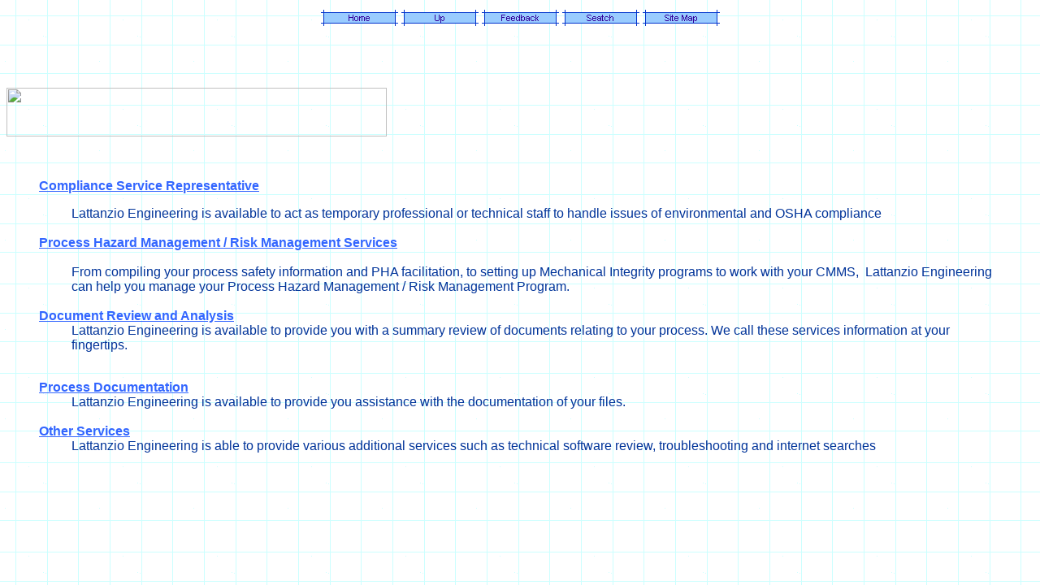

--- FILE ---
content_type: text/html
request_url: http://lessonline.com/services.htm
body_size: 1349
content:
<html>

<head>
<title>LESS Services Page</title>




<meta name="Microsoft Theme" content="blueprnt 011, default">
<meta name="Microsoft Border" content="t, default">
</head>

<body background="_themes/blueprnt/blutextb.gif" bgcolor="#FFFFFF" text="#003399" link="#3366FF" vlink="#9900FF" alink="#000066"><!--msnavigation--><table border="0" cellpadding="0" cellspacing="0" width="100%"><tr><td><!--mstheme--><font face="Century Gothic, Arial, Helvetica">

<p align="center"><a href="./"><img src="_derived/home_cmp_blueprnt010_gbtn.gif" width="95" height="20" border="0" alt="Home" align="middle"></a> <a href="new_page_2.htm"><img src="_derived/up_cmp_blueprnt010_gbtn.gif" width="95" height="20" border="0" alt="Up" align="middle"></a> <a href="feedback.htm"><img src="_derived/feedback.htm_cmp_blueprnt010_gbtn.gif" width="95" height="20" border="0" alt="Feedback" align="middle"></a> <a href="search.htm"><img src="_derived/search.htm_cmp_blueprnt010_gbtn.gif" width="95" height="20" border="0" alt="Seatch" align="middle"></a> <a href="toc.htm"><img src="_derived/toc.htm_cmp_blueprnt010_gbtn.gif" width="95" height="20" border="0" alt="Site Map" align="middle"></a>
</p>

<!--mstheme--></font></td></tr><!--msnavigation--></table><!--msnavigation--><table dir="ltr" border="0" cellpadding="0" cellspacing="0" width="100%"><tr><!--msnavigation--><td valign="top"><!--mstheme--><font face="Century Gothic, Arial, Helvetica">
<!-- BEGIN LINKEXCHANGE CODE -->
<!--webbot bot="HTMLMarkup" TAG="XBOT" startspan --><IFRAME src="http://leader.linkexchange.com/4/X900575/showiframe?" width="468" height="60" marginwidth="0" marginheight="0" hspace="0" vspace="0" frameborder="0" scrolling="no"><!--webbot bot="HTMLMarkup" endspan -->

<p><!--webbot bot="HTMLMarkup" startspan --></IFRAME><!--webbot bot="HTMLMarkup" endspan --><br>
<a href="http://leader.linkexchange.com/4/X900575/clicklogo" target="_top"><img src="http://leader.linkexchange.com/4/X900575/showlogo?" width="468" height="16" border="0" ismap alt></a><br>
<!-- END LINKEXCHANGE CODE --><a href="http://leader.linkexchange.com/4/X900575/clickle" target="_top"><img width="468" height="60" border="0" ismap alt src="http://leader.linkexchange.com/4/X900575/showle?"></a></p>

<blockquote>
  <dl>
    <dt>&nbsp;</dt>
    <dd>&nbsp;</dd>
    <dt><a href="conplian.htm"><strong>Compliance Service Representative</strong></a></dt>
  </dl>
</blockquote>

<blockquote>
  <dl>
    <dd>Lattanzio Engineering is available to act as temporary professional or technical staff to handle issues of
      environmental and OSHA compliance</dd>
    <dt>&nbsp;</dt>
    <dt><a href="psm-rmp.htm"><strong>Process Hazard Management / Risk Management Services</strong></a>
    </dt>
    <dd>&nbsp;</dd>
    <dd>From compiling your process safety information and PHA facilitation, to setting up
      Mechanical Integrity programs to work with your CMMS,&nbsp; Lattanzio
      Engineering can help you manage your
      Process Hazard Management / Risk Management Program. </dd>
    <dd>&nbsp;</dd>
    <dt><a href="document.htm"><strong>Document Review and Analysis</strong></a></dt>
    <dd>Lattanzio Engineering is available to provide you with a summary review of documents relating to your
      process. We call these services information at your fingertips. </dd>
    <dd>&nbsp;</dd>
  </dl>
  <dl>
    <dt><a href="process.htm"><strong>Process Documentation</strong></a></dt>
    <dd>Lattanzio Engineering is available to provide you assistance with the documentation of your files.</dd>
    <dd>&nbsp;</dd>
    <dt><a href="other1.htm"><strong>Other Services</strong></a> </dt>
    <dd>Lattanzio Engineering is able to provide various additional services such as technical software review,
      troubleshooting and internet searches</dd>
  </dl>
</blockquote>
&nbsp;<!--mstheme--></font><!--msnavigation--></td></tr><!--msnavigation--></table></body>
</html>
